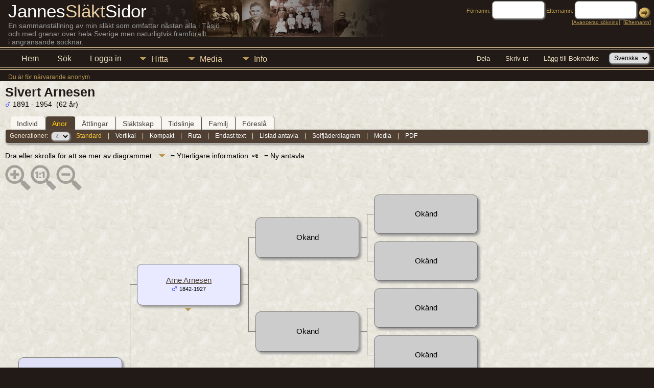

--- FILE ---
content_type: text/html;charset=UTF-8
request_url: https://www.stenbanken.com/tng/pedigree.php?personID=129923&tree=lindh
body_size: 7706
content:
<!DOCTYPE html PUBLIC "-//W3C//DTD XHTML 1.0 Transitional//EN">

<html lang="sv" xmlns="http://www.w3.org/1999/xhtml">
<head>
<title>Antavla för Sivert Arnesen: Jannes släktsidor</title>
<link rel="canonical" href="http://www.stenbanken.com/tng//getperson.php?personID=129923&tree=lindh" />
<meta name="Keywords" content="Släkten till Olof och Erika Lindh samt Gustaf och Ingeborg Larsson, Karbäcken, Tåsjö" />
<meta name="Description" content="Antavla för Sivert Arnesen: Jannes släktsidor" />
<meta http-equiv="Content-type" content="text/html; charset=UTF-8" />
<meta name="robots" content="noindex,nofollow" />
<meta name="viewport" content="width=device-width, initial-scale=1" />
<link href="css/genstyle.css?v=15.0.3" rel="stylesheet" type="text/css" />
<style type="text/css">
/*<![CDATA[*/
.pedborder {background-color:#777;}
.pedshadow {background-color:#999999;}
.popup { position:absolute; visibility:hidden; background-color:#dddddd; z-index:8 }
.pboxname { font-size:11pt; text-align:center; }
#leftarrow { position:absolute; visibility:hidden; top:353px; left:10px;z-index:5; }
#popleft { font-size:10pt; }
#popabbrleft { font-size:10pt; }
#img1 {max-width:71px; max-height:71px;}
#img2 {max-width:69px; max-height:69px;}
#img4 {max-width:67px; max-height:67px;}
#img8 {max-width:65px; max-height:65px;}
#img9 {max-width:65px; max-height:65px;}
#img5 {max-width:67px; max-height:67px;}
#img10 {max-width:65px; max-height:65px;}
#img11 {max-width:65px; max-height:65px;}
#img3 {max-width:69px; max-height:69px;}
#img6 {max-width:67px; max-height:67px;}
#img12 {max-width:65px; max-height:65px;}
#img13 {max-width:65px; max-height:65px;}
#img7 {max-width:67px; max-height:67px;}
#img14 {max-width:65px; max-height:65px;}
#img15 {max-width:65px; max-height:65px;}
/*]]>*/
</style>
<link href="templates/template8/css/tngtabs2.css" rel="stylesheet" type="text/css" />
<link href="templates/template8/css/templatestyle.css?v=15.0.3" rel="stylesheet" type="text/css" />
<script src="https://code.jquery.com/jquery-3.4.1.min.js" type="text/javascript" integrity="sha384-vk5WoKIaW/vJyUAd9n/wmopsmNhiy+L2Z+SBxGYnUkunIxVxAv/UtMOhba/xskxh" crossorigin="anonymous"></script>
<script src="https://code.jquery.com/ui/1.12.1/jquery-ui.min.js" type="text/javascript" integrity="sha256-VazP97ZCwtekAsvgPBSUwPFKdrwD3unUfSGVYrahUqU=" crossorigin="anonymous"></script>
<script type="text/javascript" src="js/net.js"></script>
<script type="text/javascript">
//<![CDATA[
var lastpopup = '';
var tree = 'lindh';
var tnglitbox;
var getperson_url = 'getperson.php?';
var pedigree_url = 'pedigree.php?';
var pedigreetext_url = 'pedigreetext.php?';
var extrastree_url = 'extrastree.php?';
var ahnentafel_url = 'ahnentafel.php?';
var familygroup_url = 'familygroup.php?';
var slotceiling = 16;
var slotceiling_minus1 = 8;
var display = 'standard';
var pedcellpad = 5;
var pedboxalign = 'center';
var usepopups = 1;
var popupchartlinks = 1;
var popupkids = 1;
var popupspouses = 1;
var popuptimer = 500;
var pedborderwidth = 1;
var pedbordercolor = '#777';
var pedbullet = '&bull;';
var emptycolor = '#CCCCCC';
var hideempty = 0;
var leftarrowimg = '<img border="0" src="img/ArrowLeft.gif" width="10" height="16" title=" = Ny antavla" alt=" = Ny antavla" />';
var namepad = '';
var allow_add = '';
var allow_edit = '';
var cmstngpath = '';
var editperson_url = 'ajx_editperson.php?';
var chartlink = '<img src="img/Chart.gif" border="0" width="11" height="10" title=" = Ny antavla" alt=" = Ny antavla" />';
var personID = '129923';
var parentset = 0;
var generations = 4;
var tngprint = 0;
var unknown = 'Okänd';
var txt_parents = 'Föräldrar';
var txt_children = 'Barn';
var txt_family = 'Familj';
var txt_addfam = 'Lägg till familj';
var txt_editfam = 'Redigera familj';
var txt_groupsheet = 'Familjeöversikt';
var txt_editperson = 'Redigera person';
var txt_newped = ' = Ny antavla';
var families = new Array(), people = new Array(); endslots = new Array(), slots = new Array();
var endslotctr;
var firstperson = '', topparams = '', botparams = '', toplinks = '', botlinks = '';
var pedjsonfile = 'ajx_pedjson.php?';
var shownumbers = 0;
var daboville = 0;
//]]>
</script>
<script src="js/tngpedigree.js" type="text/javascript"></script>
<link href="templates/template8/css/mytngstyle.css?v=15.0.3" rel="stylesheet" type="text/css" />
<script type="text/javascript" src="js/tngmenuhover2.js"></script>
<script type="text/javascript">
// <![CDATA[
var tnglitbox;
var share = 0;
var closeimg = "img/tng_close.gif";
var smallimage_url = 'ajx_smallimage.php?';
var cmstngpath='';
var loadingmsg = 'Laddar...';
var expand_msg = "Expandera";
var collapse_msg = "Komprimera";
//]]>
</script>
<link rel="alternate" type="application/rss+xml" title="RSS" href="tngrss.php" />
<script>
  (function(i,s,o,g,r,a,m){i['GoogleAnalyticsObject']=r;i[r]=i[r]||function(){
  (i[r].q=i[r].q||[]).push(arguments)},i[r].l=1*new Date();a=s.createElement(o),
  m=s.getElementsByTagName(o)[0];a.async=1;a.src=g;m.parentNode.insertBefore(a,m)
  })(window,document,'script','//www.google-analytics.com/analytics.js','ga');

  ga('create', 'UA-68889477-1', 'auto');
  ga('send', 'pageview');

</script><!-- The Next Generation of Genealogy Sitebuilding, v.15.0.3 (31 July 2025), Written by Darrin Lythgoe, 2001-2026 -->
</head>
<body id="bodytop" class="pedigree templatebody">
<table class="page">
  <tr>
    <td class="mainborder" rowspan="5">
	&nbsp;
    </td>
    <td class="headerrow" style="background: url(templates/template8/img/titletop.jpg) no-repeat;">
	<table class="headertable">
	<tr class="headertextrow">
	    <td>

<!-- ADD THE TITLE AND SUBTITLE OF YOUR WEBPAGE BELOW -->
<!-- You can use the class "text_white" and "text_tan" and "text_grey" to alternate the colors of words -->

<span class="headertext text_white">Jannes</span><span class="headertext text_tan">Släkt</span><span class="headertext text_white">Sidor</span>


<br/>


<span class="normal text_grey">En sammanställning av min släkt som omfattar nästan alla i Tåsjö <br>

och med grenar över hela Sverige men naturligtvis framförallt <br> i angränsande socknar.</span>


	    </td>
	    <td class="searchtext">
		<form id="topsearchform" name="topsearchform" method="get" action="search.php">
		    <input type="hidden" value="AND" name="mybool" />
		    <span class="subsearch">Förnamn:&nbsp;</span><input size="8" name="myfirstname" type="text" id="myfirstname" />  <span class="subsearch">Efternamn:&nbsp;</span><input size="10" name="mylastname" type="text" id="mylastname" /> <input alt="Submit Search" style="vertical-align: bottom; border:none;" type="image" name="imageField" src="templates/template8/img/searchbutton.gif"/>
		    <br/>
		    [<a class="subsearch" href="searchform.php">Avancerad sökning</a>]&nbsp;&nbsp;[<a class="subsearch" href="surnames.php">Efternamn</a>]
		</form>
	    </td>
	</tr>
	</table>
    </td>
  </tr>
  <tr class="menurow">
    <td colspan="2">
	<div class="menucol">
<div class="menucontainer">
<div class="innercontainer">
<div style="display:inline-flex"><div class="icons">
<a href="index.php"    title="Hem" class="tngsmallicon" id="home-smicon">Hem</a>
<a href="searchform.php" onclick="return openSearch();"   title="Sök" class="tngsmallicon" id="search-smicon">Sök</a>
<a href="#" onclick="return openLogin('ajx_login.php?p=');"   title="Logga in" class="tngsmallicon" id="log-smicon">Logga in</a>

</div>
<ul class="tngdd" id="tngdd">
<li><a href="#" class="menulink">Hitta</a>
<ul>
<li><a href="surnames.php"><div class="menu-label" style="padding-left:3px;">Efternamn</div></a></li>
<li><a href="firstnames.php"><div class="menu-label" style="padding-left:3px;">Förnamn</div></a></li>
<li><a href="searchform.php"><div class="menu-label" style="padding-left:3px;">Sök namn</div></a></li>
<li><a href="famsearchform.php"><div class="menu-label" style="padding-left:3px;">Sök Familjer</div></a></li>
<li><a href="searchsite.php"><div class="menu-label" style="padding-left:3px;">Sök på denna sajt</div></a></li>
<li><a href="whatsnew.php"><div class="menu-label" style="padding-left:3px;">Nyheter</div></a></li>
<li><a href="mostwanted.php"><div class="menu-label" style="padding-left:3px;">Mest eftersökt</div></a></li>
<li><a href="reports.php"><div class="menu-label" style="padding-left:3px;">Rapporter</div></a></li>
<li><a href="anniversaries.php"><div class="menu-label" style="padding-left:3px;">Datum</div></a></li>
<li><a href="calendar.php?m=01"><div class="menu-label" style="padding-left:3px;">Kalender</div></a></li>
<li><a href="cemeteries.php"><div class="menu-label" style="padding-left:3px;">Begravningsplatser</div></a></li>
</ul>
</li>
<li><a href="#" class="menulink">Media</a>
<ul>
<li><a href="browsemedia.php?mediatypeID=photos"><div class="menu-label" style="padding-left:3px;">Foton</div></a></li>
<li><a href="browsemedia.php?mediatypeID=documents"><div class="menu-label" style="padding-left:3px;">Foto-dokument</div></a></li>
<li><a href="browsemedia.php?mediatypeID=headstones"><div class="menu-label" style="padding-left:3px;">Gravstenar</div></a></li>
<li><a href="browsemedia.php?mediatypeID=histories"><div class="menu-label" style="padding-left:3px;">Textfiler</div></a></li>
<li><a href="browsemedia.php?mediatypeID=videos"><div class="menu-label" style="padding-left:3px;">Video</div></a></li>
<li><a href="browsemedia.php"><div class="menu-label" style="padding-left:3px;">Alla Media</div></a></li>
</ul>
</li>
<li><a href="#" class="menulink">Info</a>
<ul>
<li><a href="statistics.php"><div class="menu-label" style="padding-left:3px;">Databasstatistik</div></a></li>
<li><a href="places.php"><div class="menu-label" style="padding-left:3px;">Platser</div></a></li>
<li><a href="browsetrees.php"><div class="menu-label" style="padding-left:3px;">Träd</div></a></li>
<li><a href="browsebranches.php"><div class="menu-label" style="padding-left:3px;">Grenar</div></a></li>
<li><a href="browsenotes.php"><div class="menu-label" style="padding-left:3px;">Noteringar</div></a></li>
<li><a href="browsesources.php"><div class="menu-label" style="padding-left:3px;">Källor</div></a></li>
<li><a href="browserepos.php"><div class="menu-label" style="padding-left:3px;">Arkiv</div></a></li>
<li><a href="browse_dna_tests.php"><div class="menu-label" style="padding-left:3px;">DNA-tester</div></a></li>
<li><a href="bookmarks.php"><div class="menu-label" style="padding-left:3px;">Bokmärken</div></a></li>
<li><a href="suggest.php?page=Antavla+f%C3%B6r+Sivert+Arnesen"><div class="menu-label" style="padding-left:3px;">Kontakt</div></a></li>
</ul>
</li>
</ul>
</div><div class="icons-rt in-bar">
<a href="#" onclick="jQuery('#shareicons').toggle(200); if(!share) { jQuery('#share-smicon').html('Dölj'); share=1;} else { jQuery('#share-smicon').html('Dela'); share=0; }; return false;"   title="Dela" class="tngsmallicon" id="share-smicon">Dela</a>
<a href="#" onclick="newwindow=window.open('/tng/pedigree.php?personID=129923&amp;tree=lindh&amp;tngprint=1','tngprint','width=850,height=600,status=no,resizable=yes,scrollbars=yes'); newwindow.focus(); return false;"  rel="nofollow" title="Skriv ut" class="tngsmallicon" id="print-smicon">Skriv ut</a>
<a href="#" onclick="tnglitbox = new LITBox('ajx_addbookmark.php?p=',{width:350,height:120}); return false;"   title="Lägg till Bokmärke" class="tngsmallicon" id="bmk-smicon">Lägg till Bokmärke</a>
<form action="savelanguage2.php" method="get" name="tngmenu1">
<select name="newlanguage1" id="newlanguage1" style="font-size:9pt" onchange="document.tngmenu1.submit();"><option value="2">English</option>
<option value="1" selected="selected">Svenska</option>
</select>
<input type="hidden" name="instance" value="1" /></form>

</div>
</div>
</div>
<div id="searchdrop" class="slidedown" style="display:none;"><a href="#" onclick="jQuery('#searchdrop').slideUp(200);return false;" style="float:right"><img src="img/tng_close.gif" alt=""/></a><span class="subhead"><strong>Sök</strong> &#8226; <a href="searchform.php">Avancerad sökning</a> &#8226; <a href="famsearchform.php">Sök Familjer</a> &#8226; <a href="searchsite.php">Sök på denna sajt</a></span><br/><br/><form action="search.php" method="get">

<label for="searchfirst">Förnamn: </label><input type="text" name="myfirstname" id="searchfirst"/> &nbsp;
<label for="searchlast">Efternamn: </label><input type="text" name="mylastname" id="searchlast"/> &nbsp;
<label for="searchid">ID: </label><input type="text" class="veryshortfield" name="mypersonid" id="searchid"/> &nbsp;
<input type="hidden" name="idqualify" value="equals"/>
<input type="submit" class="btn" value="Sök"/></form></div><div id="shareicons" style="display:none;margin-right:270px;">
<div class="a2a_kit a2a_kit_size_22 a2a_default_style">
<a class="a2a_dd" href="https://www.addtoany.com/share"></a>
<a class="a2a_button_facebook"></a>
<a class="a2a_button_x"></a>
<a class="a2a_button_facebook_messenger"></a>
<a class="a2a_button_pinterest"></a>
</div>
<script async src="https://static.addtoany.com/menu/page.js"></script>
</div>
<script type="text/javascript">var tngdd=new tngdd.dd("tngdd");tngdd.init("tngdd","menuhover");</script>
<span class="logintext">Du är för närvarande anonym</span>	</div>
    </td>
  </tr>
  <tr>

<td class="mainbg" colspan="3" style="border-collapse:separate"><h1 class="header fn" id="nameheader" style="margin-bottom:5px">Sivert Arnesen</h1><div class="normal"><img src="img/tng_male.gif" width="11" height="11" alt="Man" style="vertical-align: -1px; border: 0px;"/> 1891 - 1954 &nbsp;(62 år)</div><br clear="all" />
<form action="pedigree.php" name="form1" id="form1">
<div id="tngmenu">
<ul id="tngnav">
<li><a id="a0" href="getperson.php?personID=129923&amp;tree=lindh" style="padding-left:12px"><span id="ind-smicon"></span>Individ</a></li>
<li><a id="a1" href="pedigree.php?personID=129923&amp;tree=lindh" class="here" style="padding-left:12px"><span id="ped-smicon"></span>Anor</a></li>
<li><a id="a2" href="descend.php?personID=129923&amp;tree=lindh" style="padding-left:12px"><span id="desc-smicon"></span>Ättlingar</a></li>
<li><a id="a3" href="relateform.php?primaryID=129923&amp;tree=lindh" style="padding-left:12px"><span id="rel-smicon"></span>Släktskap</a></li>
<li><a id="a4" href="timeline.php?primaryID=129923&amp;tree=lindh" style="padding-left:12px"><span id="time-smicon"></span>Tidslinje</a></li>
<li><a id="a5" href="familychart.php?personID=129923&amp;tree=lindh" style="padding-left:12px"><span id="fam-smicon"></span>Familj</a></li>
<li><a id="a6" href="suggest.php?enttype=I&amp;ID=129923&amp;tree=lindh" style="padding-left:12px"><span id="sugg-smicon"></span>Föreslå</a></li>
</ul>
</div>
<div id="pub-innermenu" class="fieldnameback fieldname smaller rounded4">
Generationer: &nbsp;<select name="generations" class="verysmall" onchange="window.location.href='pedigree.php?personID=' + firstperson + '&amp;tree=lindh&amp;parentset=0&amp;display=standard&amp;generations=' + this.options[this.selectedIndex].value">
<option value="2">2</option>
<option value="3">3</option>
<option value="4" selected="selected">4</option>
<option value="5">5</option>
<option value="6">6</option>
<option value="7">7</option>
<option value="8">8</option>
</select>&nbsp;&nbsp;&nbsp;
<a href="pedigree.php?personID=129923&amp;tree=lindh&amp;parentset=0&amp;display=standard&amp;generations=4" class="lightlink3" id="stdpedlnk">Standard</a> &nbsp;&nbsp; | &nbsp;&nbsp; 
<a href="verticalchart.php?personID=129923&amp;tree=lindh&amp;parentset=0&amp;display=vertical&amp;generations=4" class="lightlink" id="pedchartlnk">Vertikal</a> &nbsp;&nbsp; | &nbsp;&nbsp; 
<a href="pedigree.php?personID=129923&amp;tree=lindh&amp;parentset=0&amp;display=compact&amp;generations=4" class="lightlink" id="compedlnk">Kompakt</a> &nbsp;&nbsp; | &nbsp;&nbsp; 
<a href="pedigree.php?personID=129923&amp;tree=lindh&amp;parentset=0&amp;display=box&amp;generations=4" class="lightlink" id="boxpedlnk">Ruta</a> &nbsp;&nbsp; | &nbsp;&nbsp; 
<a href="pedigreetext.php?personID=129923&amp;tree=lindh&amp;parentset=0&amp;generations=4" class="lightlink" id="textlnk">Endast text</a> &nbsp;&nbsp; | &nbsp;&nbsp; 
<a href="ahnentafel.php?personID=129923&amp;tree=lindh&amp;parentset=0&amp;generations=4" class="lightlink" id="ahnlnk">Listad antavla</a> &nbsp;&nbsp; | &nbsp;&nbsp; 
<a href="fan.php?personID=129923&amp;tree=lindh&amp;parentset=0&amp;generations=4" class="lightlink">Solfjäderdiagram</a> &nbsp;&nbsp; | &nbsp;&nbsp; 
<a href="extrastree.php?personID=129923&amp;tree=lindh&amp;parentset=0&amp;showall=1&amp;generations=4" class="lightlink" id="extralnk">Media</a>
 &nbsp;&nbsp; | &nbsp;&nbsp; <a href="#" class="lightlink" onclick="tnglitbox = new LITBox('rpt_pdfform.php?pdftype=ped&amp;personID=' + firstperson + '&amp;tree=lindh&amp;generations=4',{width:400,height:380});return false;">PDF</a>
</div><br/>
</form>
<span class="normal">Dra eller skrolla för att se mer av diagrammet. <img src="templates/template8/img/ArrowDown.gif" width="25" height="8" alt="" /> = Ytterligare information&nbsp;&nbsp;<img src="img/Chart.gif" border="0" width="11" height="10" title=" = Ny antavla" alt=" = Ny antavla" /> &nbsp;  = Ny antavla</span><div id="mag-icons-div" class="mag-icons" alt=""><img src="img/zoomin.png" id="zoom-in" onclick="panzoom.zoomIn;" alt="Zooma In"/><img src="img/zoomreset.png" id="zoom-reset" alt="Återställ"/><img src="img/zoomout.png" id="zoom-out" alt="Zooma Ut"/></div>
<div id="loading" style="position:absolute; margin-top:10px"><img src="img/spinner.gif" alt="" />Laddar...</div>
<div style="position:relative;margin-top:8px;margin-bottom:16px;height:744px;" id="outer">
	<div class="panzoom" id="vcontainer" style="overflow:visible">
		<div id="inner" style="position:relative;width:928px;height:744px;">

<!-- box for slot 1 -->
<div id="leftarrow">
</div>
<div class="popup" id="popupleft" style="top:353px; left:11px;" onmouseover="cancelTimer('left')" onmouseout="setTimer('left')">
</div>
<div onmouseenter="cancelTimer(1);if(jQuery('#downarrow1').css('visibility')!='hidden') setPopup(1, 320,81);" onmouseleave="setTimer(1)"><div id="box1" class="pedbox rounded10" style="background-color:#e0e0f7; box-shadow:4px 4px 4px #999999;top:319px; left:26px; height:81px; width:201px; border:1px solid #777;" onmouseover="if(jQuery('#ic1').length) jQuery('#ic1').show();" onmouseout="if(jQuery('#ic1').length) jQuery('#ic1').hide();"></div>

<!-- popup for slot 1 -->

<div class="downarrow" id="downarrow1" style="width:201px; text-align:center; top:407px;left:26px;">
<img src="templates/template8/img/ArrowDown.gif" border="0" width="25" height="8"  alt="" /></div>
<div class="popup" id="popup1" style="left:28px;" onmouseover="cancelTimer(1)" onmouseout="setTimer(1)">
</div>
</div>
<!-- box outline and shadow for slot 1 -->
<div class="boxborder pedborder" id="border1_3" style="top:360px; left:228px; height:1px; width:16px;"></div>

<!-- box for slot 2 -->
<div onmouseenter="cancelTimer(2);if(jQuery('#downarrow2').css('visibility')!='hidden') setPopup(2, 137,79);" onmouseleave="setTimer(2)"><div id="box2" class="pedbox rounded10" style="background-color:#e9e9ff; box-shadow:4px 4px 4px #999999;top:136px; left:258px; height:79px; width:201px; border:1px solid #777;" onmouseover="if(jQuery('#ic2').length) jQuery('#ic2').show();" onmouseout="if(jQuery('#ic2').length) jQuery('#ic2').hide();"></div>

<!-- popup for slot 2 -->

<div class="downarrow" id="downarrow2" style="width:201px; text-align:center; top:222px;left:258px;">
<img src="templates/template8/img/ArrowDown.gif" border="0" width="25" height="8"  alt="" /></div>
<div class="popup" id="popup2" style="left:260px;" onmouseover="cancelTimer(2)" onmouseout="setTimer(2)">
</div>
</div>
<!-- box outline and shadow for slot 2 -->
<div class="boxborder pedborder" id="border2_2" style="top:176px; left:244px; height:1px; width:17px;"></div>
<div class="boxborder pedborder" id="border2_3" style="top:176px; left:460px; height:1px; width:16px;"></div>
<div class="boxborder pedborder" id="border2_4" style="top:176px; left:244px; height:185px; width:1px;"></div>

<!-- box for slot 4 -->
<div onmouseenter="cancelTimer(4);if(jQuery('#downarrow4').css('visibility')!='hidden') setPopup(4, 46,77);" onmouseleave="setTimer(4)"><div id="box4" class="pedbox rounded10" style="background-color:#f2f2ff; box-shadow:4px 4px 4px #999999;top:45px; left:490px; height:77px; width:201px; border:1px solid #777;" onmouseover="if(jQuery('#ic4').length) jQuery('#ic4').show();" onmouseout="if(jQuery('#ic4').length) jQuery('#ic4').hide();"></div>

<!-- popup for slot 4 -->

<div class="downarrow" id="downarrow4" style="width:201px; text-align:center; top:129px;left:490px;">
<img src="templates/template8/img/ArrowDown.gif" border="0" width="25" height="8"  alt="" /></div>
<div class="popup" id="popup4" style="left:492px;" onmouseover="cancelTimer(4)" onmouseout="setTimer(4)">
</div>
</div>
<!-- box outline and shadow for slot 4 -->
<div class="boxborder pedborder" id="border4_2" style="top:84px; left:476px; height:1px; width:17px;"></div>
<div class="boxborder pedborder" id="border4_3" style="top:84px; left:692px; height:1px; width:16px;"></div>
<div class="boxborder pedborder" id="border4_4" style="top:84px; left:476px; height:93px; width:1px;"></div>

<!-- box for slot 8 -->
<div onmouseenter="cancelTimer(8);if(jQuery('#downarrow8').css('visibility')!='hidden') setPopup(8, 1,75);" onmouseleave="setTimer(8)"><div id="box8" class="pedbox rounded10" style="background-color:#fbfbff; box-shadow:4px 4px 4px #999999;top:0px; left:722px; height:75px; width:201px; border:1px solid #777;" onmouseover="if(jQuery('#ic8').length) jQuery('#ic8').show();" onmouseout="if(jQuery('#ic8').length) jQuery('#ic8').hide();"></div>

<!-- popup for slot 8 -->

<div class="downarrow" id="downarrow8" style="width:201px; text-align:center; top:82px;left:722px;">
<img src="templates/template8/img/ArrowDown.gif" border="0" width="25" height="8"  alt="" /></div>
<div class="popup" id="popup8" style="left:724px;" onmouseover="cancelTimer(8)" onmouseout="setTimer(8)">
</div>
</div>
<!-- box outline and shadow for slot 8 -->
<div class="boxborder pedborder" id="border8_2" style="top:38px; left:708px; height:1px; width:17px;"></div>
<div class="boxborder pedborder" id="border8_4" style="top:38px; left:708px; height:47px; width:1px;"></div>
<div class="offpagearrow" id="offpage8" style="top:31px; left:932px;"><a href="javascript:getNewFamilies(topparams,1,'M');"><img border="0" src="img/ArrowRight.gif" width="10" height="16" title=" = Ny antavla" alt=" = Ny antavla" /></a></div>

<!-- box for slot 9 -->
<div onmouseenter="cancelTimer(9);if(jQuery('#downarrow9').css('visibility')!='hidden') setPopup(9, 93,75);" onmouseleave="setTimer(9)"><div id="box9" class="pedbox rounded10" style="background-color:#fbfbff; box-shadow:4px 4px 4px #999999;top:92px; left:722px; height:75px; width:201px; border:1px solid #777;" onmouseover="if(jQuery('#ic9').length) jQuery('#ic9').show();" onmouseout="if(jQuery('#ic9').length) jQuery('#ic9').hide();"></div>

<!-- popup for slot 9 -->

<div class="downarrow" id="downarrow9" style="width:201px; text-align:center; top:174px;left:722px;">
<img src="templates/template8/img/ArrowDown.gif" border="0" width="25" height="8"  alt="" /></div>
<div class="popup" id="popup9" style="left:724px;" onmouseover="cancelTimer(9)" onmouseout="setTimer(9)">
</div>
</div>
<!-- box outline and shadow for slot 9 -->
<div class="boxborder pedborder" id="border9_2" style="top:130px; left:708px; height:1px; width:17px;"></div>
<div class="boxborder pedborder" id="border9_5" style="top:85px; left:708px; height:46px; width:1px;"></div>
<div class="offpagearrow" id="offpage9" style="top:123px; left:932px;"><a href="javascript:getNewFamilies(topparams,1,'M');"><img border="0" src="img/ArrowRight.gif" width="10" height="16" title=" = Ny antavla" alt=" = Ny antavla" /></a></div>

<!-- box for slot 5 -->
<div onmouseenter="cancelTimer(5);if(jQuery('#downarrow5').css('visibility')!='hidden') setPopup(5, 230,77);" onmouseleave="setTimer(5)"><div id="box5" class="pedbox rounded10" style="background-color:#f2f2ff; box-shadow:4px 4px 4px #999999;top:229px; left:490px; height:77px; width:201px; border:1px solid #777;" onmouseover="if(jQuery('#ic5').length) jQuery('#ic5').show();" onmouseout="if(jQuery('#ic5').length) jQuery('#ic5').hide();"></div>

<!-- popup for slot 5 -->

<div class="downarrow" id="downarrow5" style="width:201px; text-align:center; top:313px;left:490px;">
<img src="templates/template8/img/ArrowDown.gif" border="0" width="25" height="8"  alt="" /></div>
<div class="popup" id="popup5" style="left:492px;" onmouseover="cancelTimer(5)" onmouseout="setTimer(5)">
</div>
</div>
<!-- box outline and shadow for slot 5 -->
<div class="boxborder pedborder" id="border5_2" style="top:268px; left:476px; height:1px; width:17px;"></div>
<div class="boxborder pedborder" id="border5_3" style="top:268px; left:692px; height:1px; width:16px;"></div>
<div class="boxborder pedborder" id="border5_5" style="top:177px; left:476px; height:92px; width:1px;"></div>

<!-- box for slot 10 -->
<div onmouseenter="cancelTimer(10);if(jQuery('#downarrow10').css('visibility')!='hidden') setPopup(10, 185,75);" onmouseleave="setTimer(10)"><div id="box10" class="pedbox rounded10" style="background-color:#fbfbff; box-shadow:4px 4px 4px #999999;top:184px; left:722px; height:75px; width:201px; border:1px solid #777;" onmouseover="if(jQuery('#ic10').length) jQuery('#ic10').show();" onmouseout="if(jQuery('#ic10').length) jQuery('#ic10').hide();"></div>

<!-- popup for slot 10 -->

<div class="downarrow" id="downarrow10" style="width:201px; text-align:center; top:266px;left:722px;">
<img src="templates/template8/img/ArrowDown.gif" border="0" width="25" height="8"  alt="" /></div>
<div class="popup" id="popup10" style="left:724px;" onmouseover="cancelTimer(10)" onmouseout="setTimer(10)">
</div>
</div>
<!-- box outline and shadow for slot 10 -->
<div class="boxborder pedborder" id="border10_2" style="top:222px; left:708px; height:1px; width:17px;"></div>
<div class="boxborder pedborder" id="border10_4" style="top:222px; left:708px; height:47px; width:1px;"></div>
<div class="offpagearrow" id="offpage10" style="top:215px; left:932px;"><a href="javascript:getNewFamilies(topparams,1,'M');"><img border="0" src="img/ArrowRight.gif" width="10" height="16" title=" = Ny antavla" alt=" = Ny antavla" /></a></div>

<!-- box for slot 11 -->
<div onmouseenter="cancelTimer(11);if(jQuery('#downarrow11').css('visibility')!='hidden') setPopup(11, 277,75);" onmouseleave="setTimer(11)"><div id="box11" class="pedbox rounded10" style="background-color:#fbfbff; box-shadow:4px 4px 4px #999999;top:276px; left:722px; height:75px; width:201px; border:1px solid #777;" onmouseover="if(jQuery('#ic11').length) jQuery('#ic11').show();" onmouseout="if(jQuery('#ic11').length) jQuery('#ic11').hide();"></div>

<!-- popup for slot 11 -->

<div class="downarrow" id="downarrow11" style="width:201px; text-align:center; top:358px;left:722px;">
<img src="templates/template8/img/ArrowDown.gif" border="0" width="25" height="8"  alt="" /></div>
<div class="popup" id="popup11" style="left:724px;" onmouseover="cancelTimer(11)" onmouseout="setTimer(11)">
</div>
</div>
<!-- box outline and shadow for slot 11 -->
<div class="boxborder pedborder" id="border11_2" style="top:314px; left:708px; height:1px; width:17px;"></div>
<div class="boxborder pedborder" id="border11_5" style="top:269px; left:708px; height:46px; width:1px;"></div>
<div class="offpagearrow" id="offpage11" style="top:307px; left:932px;"><a href="javascript:getNewFamilies(topparams,1,'M');"><img border="0" src="img/ArrowRight.gif" width="10" height="16" title=" = Ny antavla" alt=" = Ny antavla" /></a></div>

<!-- box for slot 3 -->
<div onmouseenter="cancelTimer(3);if(jQuery('#downarrow3').css('visibility')!='hidden') setPopup(3, 505,79);" onmouseleave="setTimer(3)"><div id="box3" class="pedbox rounded10" style="background-color:#e9e9ff; box-shadow:4px 4px 4px #999999;top:504px; left:258px; height:79px; width:201px; border:1px solid #777;" onmouseover="if(jQuery('#ic3').length) jQuery('#ic3').show();" onmouseout="if(jQuery('#ic3').length) jQuery('#ic3').hide();"></div>

<!-- popup for slot 3 -->

<div class="downarrow" id="downarrow3" style="width:201px; text-align:center; top:590px;left:258px;">
<img src="templates/template8/img/ArrowDown.gif" border="0" width="25" height="8"  alt="" /></div>
<div class="popup" id="popup3" style="left:260px;" onmouseover="cancelTimer(3)" onmouseout="setTimer(3)">
</div>
</div>
<!-- box outline and shadow for slot 3 -->
<div class="boxborder pedborder" id="border3_2" style="top:544px; left:244px; height:1px; width:17px;"></div>
<div class="boxborder pedborder" id="border3_3" style="top:544px; left:460px; height:1px; width:16px;"></div>
<div class="boxborder pedborder" id="border3_5" style="top:361px; left:244px; height:184px; width:1px;"></div>

<!-- box for slot 6 -->
<div onmouseenter="cancelTimer(6);if(jQuery('#downarrow6').css('visibility')!='hidden') setPopup(6, 414,77);" onmouseleave="setTimer(6)"><div id="box6" class="pedbox rounded10" style="background-color:#f2f2ff; box-shadow:4px 4px 4px #999999;top:413px; left:490px; height:77px; width:201px; border:1px solid #777;" onmouseover="if(jQuery('#ic6').length) jQuery('#ic6').show();" onmouseout="if(jQuery('#ic6').length) jQuery('#ic6').hide();"></div>

<!-- popup for slot 6 -->

<div class="downarrow" id="downarrow6" style="width:201px; text-align:center; top:497px;left:490px;">
<img src="templates/template8/img/ArrowDown.gif" border="0" width="25" height="8"  alt="" /></div>
<div class="popup" id="popup6" style="left:492px;" onmouseover="cancelTimer(6)" onmouseout="setTimer(6)">
</div>
</div>
<!-- box outline and shadow for slot 6 -->
<div class="boxborder pedborder" id="border6_2" style="top:452px; left:476px; height:1px; width:17px;"></div>
<div class="boxborder pedborder" id="border6_3" style="top:452px; left:692px; height:1px; width:16px;"></div>
<div class="boxborder pedborder" id="border6_4" style="top:452px; left:476px; height:93px; width:1px;"></div>

<!-- box for slot 12 -->
<div onmouseenter="cancelTimer(12);if(jQuery('#downarrow12').css('visibility')!='hidden') setPopup(12, 369,75);" onmouseleave="setTimer(12)"><div id="box12" class="pedbox rounded10" style="background-color:#fbfbff; box-shadow:4px 4px 4px #999999;top:368px; left:722px; height:75px; width:201px; border:1px solid #777;" onmouseover="if(jQuery('#ic12').length) jQuery('#ic12').show();" onmouseout="if(jQuery('#ic12').length) jQuery('#ic12').hide();"></div>

<!-- popup for slot 12 -->

<div class="downarrow" id="downarrow12" style="width:201px; text-align:center; top:450px;left:722px;">
<img src="templates/template8/img/ArrowDown.gif" border="0" width="25" height="8"  alt="" /></div>
<div class="popup" id="popup12" style="left:724px;" onmouseover="cancelTimer(12)" onmouseout="setTimer(12)">
</div>
</div>
<!-- box outline and shadow for slot 12 -->
<div class="boxborder pedborder" id="border12_2" style="top:406px; left:708px; height:1px; width:17px;"></div>
<div class="boxborder pedborder" id="border12_4" style="top:406px; left:708px; height:47px; width:1px;"></div>
<div class="offpagearrow" id="offpage12" style="top:399px; left:932px;"><a href="javascript:getNewFamilies(botparams,1,'F');"><img border="0" src="img/ArrowRight.gif" width="10" height="16" title=" = Ny antavla" alt=" = Ny antavla" /></a></div>

<!-- box for slot 13 -->
<div onmouseenter="cancelTimer(13);if(jQuery('#downarrow13').css('visibility')!='hidden') setPopup(13, 461,75);" onmouseleave="setTimer(13)"><div id="box13" class="pedbox rounded10" style="background-color:#fbfbff; box-shadow:4px 4px 4px #999999;top:460px; left:722px; height:75px; width:201px; border:1px solid #777;" onmouseover="if(jQuery('#ic13').length) jQuery('#ic13').show();" onmouseout="if(jQuery('#ic13').length) jQuery('#ic13').hide();"></div>

<!-- popup for slot 13 -->

<div class="downarrow" id="downarrow13" style="width:201px; text-align:center; top:542px;left:722px;">
<img src="templates/template8/img/ArrowDown.gif" border="0" width="25" height="8"  alt="" /></div>
<div class="popup" id="popup13" style="left:724px;" onmouseover="cancelTimer(13)" onmouseout="setTimer(13)">
</div>
</div>
<!-- box outline and shadow for slot 13 -->
<div class="boxborder pedborder" id="border13_2" style="top:498px; left:708px; height:1px; width:17px;"></div>
<div class="boxborder pedborder" id="border13_5" style="top:453px; left:708px; height:46px; width:1px;"></div>
<div class="offpagearrow" id="offpage13" style="top:491px; left:932px;"><a href="javascript:getNewFamilies(botparams,1,'F');"><img border="0" src="img/ArrowRight.gif" width="10" height="16" title=" = Ny antavla" alt=" = Ny antavla" /></a></div>

<!-- box for slot 7 -->
<div onmouseenter="cancelTimer(7);if(jQuery('#downarrow7').css('visibility')!='hidden') setPopup(7, 598,77);" onmouseleave="setTimer(7)"><div id="box7" class="pedbox rounded10" style="background-color:#f2f2ff; box-shadow:4px 4px 4px #999999;top:597px; left:490px; height:77px; width:201px; border:1px solid #777;" onmouseover="if(jQuery('#ic7').length) jQuery('#ic7').show();" onmouseout="if(jQuery('#ic7').length) jQuery('#ic7').hide();"></div>

<!-- popup for slot 7 -->

<div class="downarrow" id="downarrow7" style="width:201px; text-align:center; top:681px;left:490px;">
<img src="templates/template8/img/ArrowDown.gif" border="0" width="25" height="8"  alt="" /></div>
<div class="popup" id="popup7" style="left:492px;" onmouseover="cancelTimer(7)" onmouseout="setTimer(7)">
</div>
</div>
<!-- box outline and shadow for slot 7 -->
<div class="boxborder pedborder" id="border7_2" style="top:636px; left:476px; height:1px; width:17px;"></div>
<div class="boxborder pedborder" id="border7_3" style="top:636px; left:692px; height:1px; width:16px;"></div>
<div class="boxborder pedborder" id="border7_5" style="top:545px; left:476px; height:92px; width:1px;"></div>

<!-- box for slot 14 -->
<div onmouseenter="cancelTimer(14);if(jQuery('#downarrow14').css('visibility')!='hidden') setPopup(14, 553,75);" onmouseleave="setTimer(14)"><div id="box14" class="pedbox rounded10" style="background-color:#fbfbff; box-shadow:4px 4px 4px #999999;top:552px; left:722px; height:75px; width:201px; border:1px solid #777;" onmouseover="if(jQuery('#ic14').length) jQuery('#ic14').show();" onmouseout="if(jQuery('#ic14').length) jQuery('#ic14').hide();"></div>

<!-- popup for slot 14 -->

<div class="downarrow" id="downarrow14" style="width:201px; text-align:center; top:634px;left:722px;">
<img src="templates/template8/img/ArrowDown.gif" border="0" width="25" height="8"  alt="" /></div>
<div class="popup" id="popup14" style="left:724px;" onmouseover="cancelTimer(14)" onmouseout="setTimer(14)">
</div>
</div>
<!-- box outline and shadow for slot 14 -->
<div class="boxborder pedborder" id="border14_2" style="top:590px; left:708px; height:1px; width:17px;"></div>
<div class="boxborder pedborder" id="border14_4" style="top:590px; left:708px; height:47px; width:1px;"></div>
<div class="offpagearrow" id="offpage14" style="top:583px; left:932px;"><a href="javascript:getNewFamilies(botparams,1,'F');"><img border="0" src="img/ArrowRight.gif" width="10" height="16" title=" = Ny antavla" alt=" = Ny antavla" /></a></div>

<!-- box for slot 15 -->
<div onmouseenter="cancelTimer(15);if(jQuery('#downarrow15').css('visibility')!='hidden') setPopup(15, 645,75);" onmouseleave="setTimer(15)"><div id="box15" class="pedbox rounded10" style="background-color:#fbfbff; box-shadow:4px 4px 4px #999999;top:644px; left:722px; height:75px; width:201px; border:1px solid #777;" onmouseover="if(jQuery('#ic15').length) jQuery('#ic15').show();" onmouseout="if(jQuery('#ic15').length) jQuery('#ic15').hide();"></div>

<!-- popup for slot 15 -->

<div class="downarrow" id="downarrow15" style="width:201px; text-align:center; top:726px;left:722px;">
<img src="templates/template8/img/ArrowDown.gif" border="0" width="25" height="8"  alt="" /></div>
<div class="popup" id="popup15" style="left:724px;" onmouseover="cancelTimer(15)" onmouseout="setTimer(15)">
</div>
</div>
<!-- box outline and shadow for slot 15 -->
<div class="boxborder pedborder" id="border15_2" style="top:682px; left:708px; height:1px; width:17px;"></div>
<div class="boxborder pedborder" id="border15_5" style="top:637px; left:708px; height:46px; width:1px;"></div>
<div class="offpagearrow" id="offpage15" style="top:675px; left:932px;"><a href="javascript:getNewFamilies(botparams,1,'F');"><img border="0" src="img/ArrowRight.gif" width="10" height="16" title=" = Ny antavla" alt=" = Ny antavla" /></a></div>
		</div>
	</div>
</div>
<script type="text/javascript">
//<![CDATA[
for( var c = 1; c < slotceiling; c++ ) {
	var slot = document.getElementById('box'+c);
	slot.oldcolor = slot.style.backgroundColor;
}
getNewChart(personID,generations,parentset);


jQuery(document).ready(function() {
});
//]]>
</script>
<script src="js/panzoom.min.js"></script>
<script src="js/tngzoom.js"></script>
<!-- begin footer -->
	</td></tr>
	<tr>
	    <td colspan="2" class="footer">
			<p class="smaller center">Denna sajt är byggd med <a href="https://tngsitebuilding.com" class="footer" target="_blank" title="Learn more about TNG">The Next Generation of Genealogy Sitebuilding</a> v. 15.0.3,  skapad av Darrin Lythgoe  &copy; 2001-2026.</p>
<p class="smaller center">Underhålls av <a href="suggest.php?" class="footer" title="Kontakt">Jan-Sören Lindh</a>.</p>
	    </td>
	</tr>
</table>
<!-- end footer --><script type="text/javascript" src="js/litbox.js"></script>
</body>
</html>
